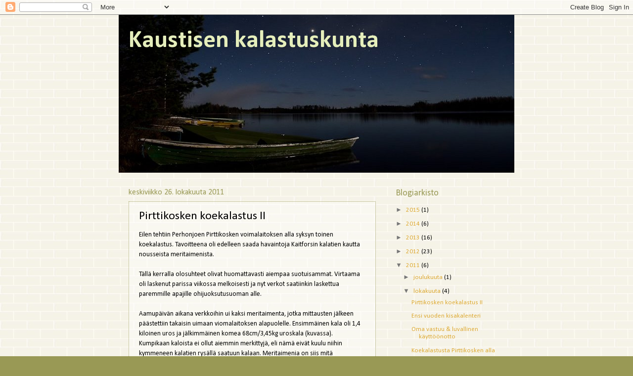

--- FILE ---
content_type: text/html; charset=UTF-8
request_url: https://kaustisenkalastuskunta.blogspot.com/2011/10/pirttikosken-koekalastus-ii.html
body_size: 14563
content:
<!DOCTYPE html>
<html class='v2' dir='ltr' lang='fi'>
<head>
<link href='https://www.blogger.com/static/v1/widgets/335934321-css_bundle_v2.css' rel='stylesheet' type='text/css'/>
<meta content='width=1100' name='viewport'/>
<meta content='text/html; charset=UTF-8' http-equiv='Content-Type'/>
<meta content='blogger' name='generator'/>
<link href='https://kaustisenkalastuskunta.blogspot.com/favicon.ico' rel='icon' type='image/x-icon'/>
<link href='http://kaustisenkalastuskunta.blogspot.com/2011/10/pirttikosken-koekalastus-ii.html' rel='canonical'/>
<link rel="alternate" type="application/atom+xml" title="Kaustisen kalastuskunta - Atom" href="https://kaustisenkalastuskunta.blogspot.com/feeds/posts/default" />
<link rel="alternate" type="application/rss+xml" title="Kaustisen kalastuskunta - RSS" href="https://kaustisenkalastuskunta.blogspot.com/feeds/posts/default?alt=rss" />
<link rel="service.post" type="application/atom+xml" title="Kaustisen kalastuskunta - Atom" href="https://www.blogger.com/feeds/6469066817967364283/posts/default" />

<link rel="alternate" type="application/atom+xml" title="Kaustisen kalastuskunta - Atom" href="https://kaustisenkalastuskunta.blogspot.com/feeds/4271693535194462224/comments/default" />
<!--Can't find substitution for tag [blog.ieCssRetrofitLinks]-->
<link href='https://blogger.googleusercontent.com/img/b/R29vZ2xl/AVvXsEjHnuKAAPKstRuWP0NF_4_wqxow6Up_nt2DRm20BMnPZ8mtC_xM3z1EMZqpg3mVhCqarhsR9TvNaHeq4XpuaFLEyr5uigp4K_Yu5JyNYNXqbcUGKH4aLHEWXRIMhQwT_6san50041pdzfs/s400/syystaimen2011.jpg' rel='image_src'/>
<meta content='http://kaustisenkalastuskunta.blogspot.com/2011/10/pirttikosken-koekalastus-ii.html' property='og:url'/>
<meta content='Pirttikosken koekalastus II' property='og:title'/>
<meta content='Eilen tehtiin Perhonjoen Pirttikosken voimalaitoksen alla syksyn toinen koekalastus. Tavoitteena oli edelleen saada havaintoja Kaitforsin ka...' property='og:description'/>
<meta content='https://blogger.googleusercontent.com/img/b/R29vZ2xl/AVvXsEjHnuKAAPKstRuWP0NF_4_wqxow6Up_nt2DRm20BMnPZ8mtC_xM3z1EMZqpg3mVhCqarhsR9TvNaHeq4XpuaFLEyr5uigp4K_Yu5JyNYNXqbcUGKH4aLHEWXRIMhQwT_6san50041pdzfs/w1200-h630-p-k-no-nu/syystaimen2011.jpg' property='og:image'/>
<title>Kaustisen kalastuskunta: Pirttikosken koekalastus II</title>
<style type='text/css'>@font-face{font-family:'Calibri';font-style:normal;font-weight:400;font-display:swap;src:url(//fonts.gstatic.com/l/font?kit=J7afnpV-BGlaFfdAhLEY67FIEjg&skey=a1029226f80653a8&v=v15)format('woff2');unicode-range:U+0000-00FF,U+0131,U+0152-0153,U+02BB-02BC,U+02C6,U+02DA,U+02DC,U+0304,U+0308,U+0329,U+2000-206F,U+20AC,U+2122,U+2191,U+2193,U+2212,U+2215,U+FEFF,U+FFFD;}@font-face{font-family:'Calibri';font-style:normal;font-weight:700;font-display:swap;src:url(//fonts.gstatic.com/l/font?kit=J7aanpV-BGlaFfdAjAo9_pxqHxIZrCE&skey=cd2dd6afe6bf0eb2&v=v15)format('woff2');unicode-range:U+0000-00FF,U+0131,U+0152-0153,U+02BB-02BC,U+02C6,U+02DA,U+02DC,U+0304,U+0308,U+0329,U+2000-206F,U+20AC,U+2122,U+2191,U+2193,U+2212,U+2215,U+FEFF,U+FFFD;}</style>
<style id='page-skin-1' type='text/css'><!--
/*
-----------------------------------------------
Blogger Template Style
Name:     Watermark
Designer: Blogger
URL:      www.blogger.com
----------------------------------------------- */
/* Use this with templates/1ktemplate-*.html */
/* Content
----------------------------------------------- */
body {
font: normal normal 14px Calibri;
color: #000000;
background: #999955 url(//3.bp.blogspot.com/-6HK5ttpf2A8/TnizfLFYaYI/AAAAAAAAADc/8ZTvyV0ykUM/s0/lopo.jpg) repeat scroll top left;
}
html body .content-outer {
min-width: 0;
max-width: 100%;
width: 100%;
}
.content-outer {
font-size: 92%;
}
a:link {
text-decoration:none;
color: #dda932;
}
a:visited {
text-decoration:none;
color: #996e22;
}
a:hover {
text-decoration:underline;
color: #ffb200;
}
.body-fauxcolumns .cap-top {
margin-top: 30px;
background: transparent none no-repeat scroll center center;
height: 121px;
}
.content-inner {
padding: 0;
}
/* Header
----------------------------------------------- */
.header-inner .Header .titlewrapper,
.header-inner .Header .descriptionwrapper {
padding-left: 20px;
padding-right: 20px;
}
.Header h1 {
font: normal bold 50px Calibri;
color: #e5eebb;
text-shadow: 2px 2px rgba(0, 0, 0, .1);
}
.Header h1 a {
color: #e5eebb;
}
.Header .description {
font-size: 140%;
color: #e5eebb;
}
/* Tabs
----------------------------------------------- */
.tabs-inner .section {
margin: 0 20px;
}
.tabs-inner .PageList, .tabs-inner .LinkList, .tabs-inner .Labels {
margin-left: -11px;
margin-right: -11px;
background-color: #e5eebb;
border-top: 0 solid #ffffff;
border-bottom: 0 solid #ffffff;
-moz-box-shadow: 0 0 0 rgba(0, 0, 0, .3);
-webkit-box-shadow: 0 0 0 rgba(0, 0, 0, .3);
-goog-ms-box-shadow: 0 0 0 rgba(0, 0, 0, .3);
box-shadow: 0 0 0 rgba(0, 0, 0, .3);
}
.tabs-inner .PageList .widget-content,
.tabs-inner .LinkList .widget-content,
.tabs-inner .Labels .widget-content {
margin: -3px -11px;
background: transparent none  no-repeat scroll right;
}
.tabs-inner .widget ul {
padding: 2px 25px;
max-height: 34px;
background: transparent none no-repeat scroll left;
}
.tabs-inner .widget li {
border: none;
}
.tabs-inner .widget li a {
display: inline-block;
padding: .25em 1em;
font: normal normal 20px Calibri;
color: #cc3300;
border-right: 1px solid #c0a154;
}
.tabs-inner .widget li:first-child a {
border-left: 1px solid #c0a154;
}
.tabs-inner .widget li.selected a, .tabs-inner .widget li a:hover {
color: #000000;
}
/* Headings
----------------------------------------------- */
h2 {
font: normal normal 18px Calibri;
color: #999955;
margin: 0 0 .5em;
}
h2.date-header {
font: normal normal 16px Calibri;
color: #999955;
}
/* Main
----------------------------------------------- */
.main-inner .column-center-inner,
.main-inner .column-left-inner,
.main-inner .column-right-inner {
padding: 0 5px;
}
.main-outer {
margin-top: 0;
background: transparent none no-repeat scroll top left;
}
.main-inner {
padding-top: 30px;
}
.main-cap-top {
position: relative;
}
.main-cap-top .cap-right {
position: absolute;
height: 0;
width: 100%;
bottom: 0;
background: transparent none repeat-x scroll bottom center;
}
.main-cap-top .cap-left {
position: absolute;
height: 245px;
width: 280px;
right: 0;
bottom: 0;
background: transparent none no-repeat scroll bottom left;
}
/* Posts
----------------------------------------------- */
.post-outer {
padding: 15px 20px;
margin: 0 0 25px;
background: transparent url(https://resources.blogblog.com/blogblog/data/1kt/watermark/post_background_birds.png) repeat scroll top left;
_background-image: none;
border: dotted 1px #999955;
-moz-box-shadow: 0 0 0 rgba(0, 0, 0, .1);
-webkit-box-shadow: 0 0 0 rgba(0, 0, 0, .1);
-goog-ms-box-shadow: 0 0 0 rgba(0, 0, 0, .1);
box-shadow: 0 0 0 rgba(0, 0, 0, .1);
}
h3.post-title {
font: normal normal 24px Calibri;
margin: 0;
}
.comments h4 {
font: normal normal 24px Calibri;
margin: 1em 0 0;
}
.post-body {
font-size: 105%;
line-height: 1.5;
position: relative;
}
.post-header {
margin: 0 0 1em;
color: #999955;
}
.post-footer {
margin: 10px 0 0;
padding: 10px 0 0;
color: #999955;
border-top: dashed 1px #777777;
}
#blog-pager {
font-size: 140%
}
#comments .comment-author {
padding-top: 1.5em;
border-top: dashed 1px #777777;
background-position: 0 1.5em;
}
#comments .comment-author:first-child {
padding-top: 0;
border-top: none;
}
.avatar-image-container {
margin: .2em 0 0;
}
/* Comments
----------------------------------------------- */
.comments .comments-content .icon.blog-author {
background-repeat: no-repeat;
background-image: url([data-uri]);
}
.comments .comments-content .loadmore a {
border-top: 1px solid #777777;
border-bottom: 1px solid #777777;
}
.comments .continue {
border-top: 2px solid #777777;
}
/* Widgets
----------------------------------------------- */
.widget ul, .widget #ArchiveList ul.flat {
padding: 0;
list-style: none;
}
.widget ul li, .widget #ArchiveList ul.flat li {
padding: .35em 0;
text-indent: 0;
border-top: dashed 1px #777777;
}
.widget ul li:first-child, .widget #ArchiveList ul.flat li:first-child {
border-top: none;
}
.widget .post-body ul {
list-style: disc;
}
.widget .post-body ul li {
border: none;
}
.widget .zippy {
color: #777777;
}
.post-body img, .post-body .tr-caption-container, .Profile img, .Image img,
.BlogList .item-thumbnail img {
padding: 5px;
background: #fff;
-moz-box-shadow: 1px 1px 5px rgba(0, 0, 0, .5);
-webkit-box-shadow: 1px 1px 5px rgba(0, 0, 0, .5);
-goog-ms-box-shadow: 1px 1px 5px rgba(0, 0, 0, .5);
box-shadow: 1px 1px 5px rgba(0, 0, 0, .5);
}
.post-body img, .post-body .tr-caption-container {
padding: 8px;
}
.post-body .tr-caption-container {
color: #333333;
}
.post-body .tr-caption-container img {
padding: 0;
background: transparent;
border: none;
-moz-box-shadow: 0 0 0 rgba(0, 0, 0, .1);
-webkit-box-shadow: 0 0 0 rgba(0, 0, 0, .1);
-goog-ms-box-shadow: 0 0 0 rgba(0, 0, 0, .1);
box-shadow: 0 0 0 rgba(0, 0, 0, .1);
}
/* Footer
----------------------------------------------- */
.footer-outer {
color:#e5eebb;
background: #999955 url(https://resources.blogblog.com/blogblog/data/1kt/watermark/body_background_navigator.png) repeat scroll top left;
}
.footer-outer a {
color: #996e22;
}
.footer-outer a:visited {
color: #996e22;
}
.footer-outer a:hover {
color: #ffdd77;
}
.footer-outer .widget h2 {
color: #996e22;
}
/* Mobile
----------------------------------------------- */
body.mobile  {
background-size: 100% auto;
}
.mobile .body-fauxcolumn-outer {
background: transparent none repeat scroll top left;
}
html .mobile .mobile-date-outer {
border-bottom: none;
background: transparent url(https://resources.blogblog.com/blogblog/data/1kt/watermark/post_background_birds.png) repeat scroll top left;
_background-image: none;
margin-bottom: 10px;
}
.mobile .main-inner .date-outer {
padding: 0;
}
.mobile .main-inner .date-header {
margin: 10px;
}
.mobile .main-cap-top {
z-index: -1;
}
.mobile .content-outer {
font-size: 100%;
}
.mobile .post-outer {
padding: 10px;
}
.mobile .main-cap-top .cap-left {
background: transparent none no-repeat scroll bottom left;
}
.mobile .body-fauxcolumns .cap-top {
margin: 0;
}
.mobile-link-button {
background: transparent url(https://resources.blogblog.com/blogblog/data/1kt/watermark/post_background_birds.png) repeat scroll top left;
}
.mobile-link-button a:link, .mobile-link-button a:visited {
color: #dda932;
}
.mobile-index-date .date-header {
color: #999955;
}
.mobile-index-contents {
color: #000000;
}
.mobile .tabs-inner .section {
margin: 0;
}
.mobile .tabs-inner .PageList {
margin-left: 0;
margin-right: 0;
}
.mobile .tabs-inner .PageList .widget-content {
margin: 0;
color: #000000;
background: transparent url(https://resources.blogblog.com/blogblog/data/1kt/watermark/post_background_birds.png) repeat scroll top left;
}
.mobile .tabs-inner .PageList .widget-content .pagelist-arrow {
border-left: 1px solid #c0a154;
}

--></style>
<style id='template-skin-1' type='text/css'><!--
body {
min-width: 800px;
}
.content-outer, .content-fauxcolumn-outer, .region-inner {
min-width: 800px;
max-width: 800px;
_width: 800px;
}
.main-inner .columns {
padding-left: 0px;
padding-right: 260px;
}
.main-inner .fauxcolumn-center-outer {
left: 0px;
right: 260px;
/* IE6 does not respect left and right together */
_width: expression(this.parentNode.offsetWidth -
parseInt("0px") -
parseInt("260px") + 'px');
}
.main-inner .fauxcolumn-left-outer {
width: 0px;
}
.main-inner .fauxcolumn-right-outer {
width: 260px;
}
.main-inner .column-left-outer {
width: 0px;
right: 100%;
margin-left: -0px;
}
.main-inner .column-right-outer {
width: 260px;
margin-right: -260px;
}
#layout {
min-width: 0;
}
#layout .content-outer {
min-width: 0;
width: 800px;
}
#layout .region-inner {
min-width: 0;
width: auto;
}
body#layout div.add_widget {
padding: 8px;
}
body#layout div.add_widget a {
margin-left: 32px;
}
--></style>
<style>
    body {background-image:url(\/\/3.bp.blogspot.com\/-6HK5ttpf2A8\/TnizfLFYaYI\/AAAAAAAAADc\/8ZTvyV0ykUM\/s0\/lopo.jpg);}
    
@media (max-width: 200px) { body {background-image:url(\/\/3.bp.blogspot.com\/-6HK5ttpf2A8\/TnizfLFYaYI\/AAAAAAAAADc\/8ZTvyV0ykUM\/w200\/lopo.jpg);}}
@media (max-width: 400px) and (min-width: 201px) { body {background-image:url(\/\/3.bp.blogspot.com\/-6HK5ttpf2A8\/TnizfLFYaYI\/AAAAAAAAADc\/8ZTvyV0ykUM\/w400\/lopo.jpg);}}
@media (max-width: 800px) and (min-width: 401px) { body {background-image:url(\/\/3.bp.blogspot.com\/-6HK5ttpf2A8\/TnizfLFYaYI\/AAAAAAAAADc\/8ZTvyV0ykUM\/w800\/lopo.jpg);}}
@media (max-width: 1200px) and (min-width: 801px) { body {background-image:url(\/\/3.bp.blogspot.com\/-6HK5ttpf2A8\/TnizfLFYaYI\/AAAAAAAAADc\/8ZTvyV0ykUM\/w1200\/lopo.jpg);}}
/* Last tag covers anything over one higher than the previous max-size cap. */
@media (min-width: 1201px) { body {background-image:url(\/\/3.bp.blogspot.com\/-6HK5ttpf2A8\/TnizfLFYaYI\/AAAAAAAAADc\/8ZTvyV0ykUM\/w1600\/lopo.jpg);}}
  </style>
<link href='https://www.blogger.com/dyn-css/authorization.css?targetBlogID=6469066817967364283&amp;zx=f8edb9f4-0c26-43b7-8001-999e8519f833' media='none' onload='if(media!=&#39;all&#39;)media=&#39;all&#39;' rel='stylesheet'/><noscript><link href='https://www.blogger.com/dyn-css/authorization.css?targetBlogID=6469066817967364283&amp;zx=f8edb9f4-0c26-43b7-8001-999e8519f833' rel='stylesheet'/></noscript>
<meta name='google-adsense-platform-account' content='ca-host-pub-1556223355139109'/>
<meta name='google-adsense-platform-domain' content='blogspot.com'/>

</head>
<body class='loading variant-birds'>
<div class='navbar section' id='navbar' name='Navigointipalkki'><div class='widget Navbar' data-version='1' id='Navbar1'><script type="text/javascript">
    function setAttributeOnload(object, attribute, val) {
      if(window.addEventListener) {
        window.addEventListener('load',
          function(){ object[attribute] = val; }, false);
      } else {
        window.attachEvent('onload', function(){ object[attribute] = val; });
      }
    }
  </script>
<div id="navbar-iframe-container"></div>
<script type="text/javascript" src="https://apis.google.com/js/platform.js"></script>
<script type="text/javascript">
      gapi.load("gapi.iframes:gapi.iframes.style.bubble", function() {
        if (gapi.iframes && gapi.iframes.getContext) {
          gapi.iframes.getContext().openChild({
              url: 'https://www.blogger.com/navbar/6469066817967364283?po\x3d4271693535194462224\x26origin\x3dhttps://kaustisenkalastuskunta.blogspot.com',
              where: document.getElementById("navbar-iframe-container"),
              id: "navbar-iframe"
          });
        }
      });
    </script><script type="text/javascript">
(function() {
var script = document.createElement('script');
script.type = 'text/javascript';
script.src = '//pagead2.googlesyndication.com/pagead/js/google_top_exp.js';
var head = document.getElementsByTagName('head')[0];
if (head) {
head.appendChild(script);
}})();
</script>
</div></div>
<div class='body-fauxcolumns'>
<div class='fauxcolumn-outer body-fauxcolumn-outer'>
<div class='cap-top'>
<div class='cap-left'></div>
<div class='cap-right'></div>
</div>
<div class='fauxborder-left'>
<div class='fauxborder-right'></div>
<div class='fauxcolumn-inner'>
</div>
</div>
<div class='cap-bottom'>
<div class='cap-left'></div>
<div class='cap-right'></div>
</div>
</div>
</div>
<div class='content'>
<div class='content-fauxcolumns'>
<div class='fauxcolumn-outer content-fauxcolumn-outer'>
<div class='cap-top'>
<div class='cap-left'></div>
<div class='cap-right'></div>
</div>
<div class='fauxborder-left'>
<div class='fauxborder-right'></div>
<div class='fauxcolumn-inner'>
</div>
</div>
<div class='cap-bottom'>
<div class='cap-left'></div>
<div class='cap-right'></div>
</div>
</div>
</div>
<div class='content-outer'>
<div class='content-cap-top cap-top'>
<div class='cap-left'></div>
<div class='cap-right'></div>
</div>
<div class='fauxborder-left content-fauxborder-left'>
<div class='fauxborder-right content-fauxborder-right'></div>
<div class='content-inner'>
<header>
<div class='header-outer'>
<div class='header-cap-top cap-top'>
<div class='cap-left'></div>
<div class='cap-right'></div>
</div>
<div class='fauxborder-left header-fauxborder-left'>
<div class='fauxborder-right header-fauxborder-right'></div>
<div class='region-inner header-inner'>
<div class='header section' id='header' name='Otsikko'><div class='widget Header' data-version='1' id='Header1'>
<div id='header-inner' style='background-image: url("https://blogger.googleusercontent.com/img/b/R29vZ2xl/AVvXsEi2NjutEpaI7qVXD-RtjFjO5VeMytZiZwh2HsgA3Ug6xkajQA9V6nhMVStqxjUAODiM3RSi4iYmtxF2GsH1xZHPUayhtGyrD-yLlNpw3AFACw5A93zN1ftZg8fLrDGPGO-DafGOVWCmBb4/s1600/nikonvissavesi.jpg"); background-position: left; width: 800px; min-height: 319px; _height: 319px; background-repeat: no-repeat; '>
<div class='titlewrapper' style='background: transparent'>
<h1 class='title' style='background: transparent; border-width: 0px'>
<a href='https://kaustisenkalastuskunta.blogspot.com/'>
Kaustisen kalastuskunta
</a>
</h1>
</div>
<div class='descriptionwrapper'>
<p class='description'><span>
</span></p>
</div>
</div>
</div></div>
</div>
</div>
<div class='header-cap-bottom cap-bottom'>
<div class='cap-left'></div>
<div class='cap-right'></div>
</div>
</div>
</header>
<div class='tabs-outer'>
<div class='tabs-cap-top cap-top'>
<div class='cap-left'></div>
<div class='cap-right'></div>
</div>
<div class='fauxborder-left tabs-fauxborder-left'>
<div class='fauxborder-right tabs-fauxborder-right'></div>
<div class='region-inner tabs-inner'>
<div class='tabs no-items section' id='crosscol' name='Kaikki sarakkeet'></div>
<div class='tabs no-items section' id='crosscol-overflow' name='Cross-Column 2'></div>
</div>
</div>
<div class='tabs-cap-bottom cap-bottom'>
<div class='cap-left'></div>
<div class='cap-right'></div>
</div>
</div>
<div class='main-outer'>
<div class='main-cap-top cap-top'>
<div class='cap-left'></div>
<div class='cap-right'></div>
</div>
<div class='fauxborder-left main-fauxborder-left'>
<div class='fauxborder-right main-fauxborder-right'></div>
<div class='region-inner main-inner'>
<div class='columns fauxcolumns'>
<div class='fauxcolumn-outer fauxcolumn-center-outer'>
<div class='cap-top'>
<div class='cap-left'></div>
<div class='cap-right'></div>
</div>
<div class='fauxborder-left'>
<div class='fauxborder-right'></div>
<div class='fauxcolumn-inner'>
</div>
</div>
<div class='cap-bottom'>
<div class='cap-left'></div>
<div class='cap-right'></div>
</div>
</div>
<div class='fauxcolumn-outer fauxcolumn-left-outer'>
<div class='cap-top'>
<div class='cap-left'></div>
<div class='cap-right'></div>
</div>
<div class='fauxborder-left'>
<div class='fauxborder-right'></div>
<div class='fauxcolumn-inner'>
</div>
</div>
<div class='cap-bottom'>
<div class='cap-left'></div>
<div class='cap-right'></div>
</div>
</div>
<div class='fauxcolumn-outer fauxcolumn-right-outer'>
<div class='cap-top'>
<div class='cap-left'></div>
<div class='cap-right'></div>
</div>
<div class='fauxborder-left'>
<div class='fauxborder-right'></div>
<div class='fauxcolumn-inner'>
</div>
</div>
<div class='cap-bottom'>
<div class='cap-left'></div>
<div class='cap-right'></div>
</div>
</div>
<!-- corrects IE6 width calculation -->
<div class='columns-inner'>
<div class='column-center-outer'>
<div class='column-center-inner'>
<div class='main section' id='main' name='Ensisijainen'><div class='widget Blog' data-version='1' id='Blog1'>
<div class='blog-posts hfeed'>

          <div class="date-outer">
        
<h2 class='date-header'><span>keskiviikko 26. lokakuuta 2011</span></h2>

          <div class="date-posts">
        
<div class='post-outer'>
<div class='post hentry uncustomized-post-template' itemprop='blogPost' itemscope='itemscope' itemtype='http://schema.org/BlogPosting'>
<meta content='https://blogger.googleusercontent.com/img/b/R29vZ2xl/AVvXsEjHnuKAAPKstRuWP0NF_4_wqxow6Up_nt2DRm20BMnPZ8mtC_xM3z1EMZqpg3mVhCqarhsR9TvNaHeq4XpuaFLEyr5uigp4K_Yu5JyNYNXqbcUGKH4aLHEWXRIMhQwT_6san50041pdzfs/s400/syystaimen2011.jpg' itemprop='image_url'/>
<meta content='6469066817967364283' itemprop='blogId'/>
<meta content='4271693535194462224' itemprop='postId'/>
<a name='4271693535194462224'></a>
<h3 class='post-title entry-title' itemprop='name'>
Pirttikosken koekalastus II
</h3>
<div class='post-header'>
<div class='post-header-line-1'></div>
</div>
<div class='post-body entry-content' id='post-body-4271693535194462224' itemprop='description articleBody'>
Eilen tehtiin Perhonjoen Pirttikosken voimalaitoksen alla syksyn toinen koekalastus. Tavoitteena oli edelleen saada havaintoja Kaitforsin kalatien kautta nousseista meritaimenista.<br><br>
Tällä kerralla olosuhteet olivat huomattavasti aiempaa suotuisammat. Virtaama oli laskenut parissa viikossa melkoisesti ja nyt verkot saatiinkin laskettua paremmille apajille ohijuoksutusuoman alle.<br><br>
Aamupäivän aikana verkkoihin ui kaksi meritaimenta, jotka mittausten jälkeen päästettiin takaisin uimaan viomalaitoksen alapuolelle. Ensimmäinen kala oli 1,4 kiloinen uros ja jälkimmäinen komea 68cm/3,45kg uroskala (kuvassa). <br>Kumpikaan kaloista ei ollut aiemmin merkittyjä, eli nämä eivät kuulu niihin kymmeneen kalatien rysällä saatuun kalaan. Meritaimenia on siis mitä ilmeisimmin noussut huomattavasti enemmänkin kuin nuo kymmenen rysäkalaa...<br><br>
Tämä koekalastus vahvistaa havainnot kalatien toimivuudesta suotuisilla virtaamilla ja meritaimenen nousuhaluista yhä ylemmäs joen latvoja ja suotuisempia kutupaikkoja kohti. <br><br>
Muistutuksena vielä kerrottakoon, että taimenen kalastus on kuturauhoituksen vuoksi kiellettyä 15.11. saakka Perhonjoella. Tämän lisäksi kalastuskunnan vuosikokouksen päätöksellä verkkokalastus on Perhonjoella kielletty 1.6. - 30.4. välisenä aikana. Nämä koekalastukset on tehty ELY-keskuksen myöntämällä erityisellä koekalastusluvalla.<br><br>

<div class="separator" style="clear: both; text-align: center;">
<a href="https://blogger.googleusercontent.com/img/b/R29vZ2xl/AVvXsEjHnuKAAPKstRuWP0NF_4_wqxow6Up_nt2DRm20BMnPZ8mtC_xM3z1EMZqpg3mVhCqarhsR9TvNaHeq4XpuaFLEyr5uigp4K_Yu5JyNYNXqbcUGKH4aLHEWXRIMhQwT_6san50041pdzfs/s1600/syystaimen2011.jpg" imageanchor="1" style="margin-left:1em; margin-right:1em"><img border="0" height="276" src="https://blogger.googleusercontent.com/img/b/R29vZ2xl/AVvXsEjHnuKAAPKstRuWP0NF_4_wqxow6Up_nt2DRm20BMnPZ8mtC_xM3z1EMZqpg3mVhCqarhsR9TvNaHeq4XpuaFLEyr5uigp4K_Yu5JyNYNXqbcUGKH4aLHEWXRIMhQwT_6san50041pdzfs/s400/syystaimen2011.jpg" width="400" /></a></div>
<br>
<div style='clear: both;'></div>
</div>
<div class='post-footer'>
<div class='post-footer-line post-footer-line-1'>
<span class='post-author vcard'>
Lähettänyt
<span class='fn' itemprop='author' itemscope='itemscope' itemtype='http://schema.org/Person'>
<meta content='https://www.blogger.com/profile/17943100574282223693' itemprop='url'/>
<a class='g-profile' href='https://www.blogger.com/profile/17943100574282223693' rel='author' title='author profile'>
<span itemprop='name'>Unknown</span>
</a>
</span>
</span>
<span class='post-timestamp'>
klo
<meta content='http://kaustisenkalastuskunta.blogspot.com/2011/10/pirttikosken-koekalastus-ii.html' itemprop='url'/>
<a class='timestamp-link' href='https://kaustisenkalastuskunta.blogspot.com/2011/10/pirttikosken-koekalastus-ii.html' rel='bookmark' title='permanent link'><abbr class='published' itemprop='datePublished' title='2011-10-26T03:06:00-07:00'>3.06</abbr></a>
</span>
<span class='post-comment-link'>
</span>
<span class='post-icons'>
<span class='item-control blog-admin pid-1065287787'>
<a href='https://www.blogger.com/post-edit.g?blogID=6469066817967364283&postID=4271693535194462224&from=pencil' title='Muokkaa tekstiä'>
<img alt='' class='icon-action' height='18' src='https://resources.blogblog.com/img/icon18_edit_allbkg.gif' width='18'/>
</a>
</span>
</span>
<div class='post-share-buttons goog-inline-block'>
<a class='goog-inline-block share-button sb-email' href='https://www.blogger.com/share-post.g?blogID=6469066817967364283&postID=4271693535194462224&target=email' target='_blank' title='Kohteen lähettäminen sähköpostitse'><span class='share-button-link-text'>Kohteen lähettäminen sähköpostitse</span></a><a class='goog-inline-block share-button sb-blog' href='https://www.blogger.com/share-post.g?blogID=6469066817967364283&postID=4271693535194462224&target=blog' onclick='window.open(this.href, "_blank", "height=270,width=475"); return false;' target='_blank' title='Bloggaa tästä!'><span class='share-button-link-text'>Bloggaa tästä!</span></a><a class='goog-inline-block share-button sb-twitter' href='https://www.blogger.com/share-post.g?blogID=6469066817967364283&postID=4271693535194462224&target=twitter' target='_blank' title='Jaa X:ssä'><span class='share-button-link-text'>Jaa X:ssä</span></a><a class='goog-inline-block share-button sb-facebook' href='https://www.blogger.com/share-post.g?blogID=6469066817967364283&postID=4271693535194462224&target=facebook' onclick='window.open(this.href, "_blank", "height=430,width=640"); return false;' target='_blank' title='Jaa Facebookiin'><span class='share-button-link-text'>Jaa Facebookiin</span></a><a class='goog-inline-block share-button sb-pinterest' href='https://www.blogger.com/share-post.g?blogID=6469066817967364283&postID=4271693535194462224&target=pinterest' target='_blank' title='Jaa Pinterestiin'><span class='share-button-link-text'>Jaa Pinterestiin</span></a>
</div>
</div>
<div class='post-footer-line post-footer-line-2'>
<span class='post-labels'>
</span>
</div>
<div class='post-footer-line post-footer-line-3'>
<span class='post-location'>
</span>
</div>
</div>
</div>
<div class='comments' id='comments'>
<a name='comments'></a>
<h4>1 kommentti:</h4>
<div class='comments-content'>
<script async='async' src='' type='text/javascript'></script>
<script type='text/javascript'>
    (function() {
      var items = null;
      var msgs = null;
      var config = {};

// <![CDATA[
      var cursor = null;
      if (items && items.length > 0) {
        cursor = parseInt(items[items.length - 1].timestamp) + 1;
      }

      var bodyFromEntry = function(entry) {
        var text = (entry &&
                    ((entry.content && entry.content.$t) ||
                     (entry.summary && entry.summary.$t))) ||
            '';
        if (entry && entry.gd$extendedProperty) {
          for (var k in entry.gd$extendedProperty) {
            if (entry.gd$extendedProperty[k].name == 'blogger.contentRemoved') {
              return '<span class="deleted-comment">' + text + '</span>';
            }
          }
        }
        return text;
      }

      var parse = function(data) {
        cursor = null;
        var comments = [];
        if (data && data.feed && data.feed.entry) {
          for (var i = 0, entry; entry = data.feed.entry[i]; i++) {
            var comment = {};
            // comment ID, parsed out of the original id format
            var id = /blog-(\d+).post-(\d+)/.exec(entry.id.$t);
            comment.id = id ? id[2] : null;
            comment.body = bodyFromEntry(entry);
            comment.timestamp = Date.parse(entry.published.$t) + '';
            if (entry.author && entry.author.constructor === Array) {
              var auth = entry.author[0];
              if (auth) {
                comment.author = {
                  name: (auth.name ? auth.name.$t : undefined),
                  profileUrl: (auth.uri ? auth.uri.$t : undefined),
                  avatarUrl: (auth.gd$image ? auth.gd$image.src : undefined)
                };
              }
            }
            if (entry.link) {
              if (entry.link[2]) {
                comment.link = comment.permalink = entry.link[2].href;
              }
              if (entry.link[3]) {
                var pid = /.*comments\/default\/(\d+)\?.*/.exec(entry.link[3].href);
                if (pid && pid[1]) {
                  comment.parentId = pid[1];
                }
              }
            }
            comment.deleteclass = 'item-control blog-admin';
            if (entry.gd$extendedProperty) {
              for (var k in entry.gd$extendedProperty) {
                if (entry.gd$extendedProperty[k].name == 'blogger.itemClass') {
                  comment.deleteclass += ' ' + entry.gd$extendedProperty[k].value;
                } else if (entry.gd$extendedProperty[k].name == 'blogger.displayTime') {
                  comment.displayTime = entry.gd$extendedProperty[k].value;
                }
              }
            }
            comments.push(comment);
          }
        }
        return comments;
      };

      var paginator = function(callback) {
        if (hasMore()) {
          var url = config.feed + '?alt=json&v=2&orderby=published&reverse=false&max-results=50';
          if (cursor) {
            url += '&published-min=' + new Date(cursor).toISOString();
          }
          window.bloggercomments = function(data) {
            var parsed = parse(data);
            cursor = parsed.length < 50 ? null
                : parseInt(parsed[parsed.length - 1].timestamp) + 1
            callback(parsed);
            window.bloggercomments = null;
          }
          url += '&callback=bloggercomments';
          var script = document.createElement('script');
          script.type = 'text/javascript';
          script.src = url;
          document.getElementsByTagName('head')[0].appendChild(script);
        }
      };
      var hasMore = function() {
        return !!cursor;
      };
      var getMeta = function(key, comment) {
        if ('iswriter' == key) {
          var matches = !!comment.author
              && comment.author.name == config.authorName
              && comment.author.profileUrl == config.authorUrl;
          return matches ? 'true' : '';
        } else if ('deletelink' == key) {
          return config.baseUri + '/comment/delete/'
               + config.blogId + '/' + comment.id;
        } else if ('deleteclass' == key) {
          return comment.deleteclass;
        }
        return '';
      };

      var replybox = null;
      var replyUrlParts = null;
      var replyParent = undefined;

      var onReply = function(commentId, domId) {
        if (replybox == null) {
          // lazily cache replybox, and adjust to suit this style:
          replybox = document.getElementById('comment-editor');
          if (replybox != null) {
            replybox.height = '250px';
            replybox.style.display = 'block';
            replyUrlParts = replybox.src.split('#');
          }
        }
        if (replybox && (commentId !== replyParent)) {
          replybox.src = '';
          document.getElementById(domId).insertBefore(replybox, null);
          replybox.src = replyUrlParts[0]
              + (commentId ? '&parentID=' + commentId : '')
              + '#' + replyUrlParts[1];
          replyParent = commentId;
        }
      };

      var hash = (window.location.hash || '#').substring(1);
      var startThread, targetComment;
      if (/^comment-form_/.test(hash)) {
        startThread = hash.substring('comment-form_'.length);
      } else if (/^c[0-9]+$/.test(hash)) {
        targetComment = hash.substring(1);
      }

      // Configure commenting API:
      var configJso = {
        'maxDepth': config.maxThreadDepth
      };
      var provider = {
        'id': config.postId,
        'data': items,
        'loadNext': paginator,
        'hasMore': hasMore,
        'getMeta': getMeta,
        'onReply': onReply,
        'rendered': true,
        'initComment': targetComment,
        'initReplyThread': startThread,
        'config': configJso,
        'messages': msgs
      };

      var render = function() {
        if (window.goog && window.goog.comments) {
          var holder = document.getElementById('comment-holder');
          window.goog.comments.render(holder, provider);
        }
      };

      // render now, or queue to render when library loads:
      if (window.goog && window.goog.comments) {
        render();
      } else {
        window.goog = window.goog || {};
        window.goog.comments = window.goog.comments || {};
        window.goog.comments.loadQueue = window.goog.comments.loadQueue || [];
        window.goog.comments.loadQueue.push(render);
      }
    })();
// ]]>
  </script>
<div id='comment-holder'>
<div class="comment-thread toplevel-thread"><ol id="top-ra"><li class="comment" id="c2412229179912770412"><div class="avatar-image-container"><img src="//www.blogger.com/img/blogger_logo_round_35.png" alt=""/></div><div class="comment-block"><div class="comment-header"><cite class="user"><a href="https://www.blogger.com/profile/06272918266741834749" rel="nofollow">Nicole Wiggins</a></cite><span class="icon user "></span><span class="datetime secondary-text"><a rel="nofollow" href="https://kaustisenkalastuskunta.blogspot.com/2011/10/pirttikosken-koekalastus-ii.html?showComment=1386361447502#c2412229179912770412">6. joulukuuta 2013 klo 12.24</a></span></div><p class="comment-content">ja nyt verkot saatiinkin laskettua paremmille apajille ohijuoksutusuoman alle..<a href="http://www.rashmi.com/" rel="nofollow">.</a>..!</p><span class="comment-actions secondary-text"><a class="comment-reply" target="_self" data-comment-id="2412229179912770412">Vastaa</a><span class="item-control blog-admin blog-admin pid-783412813"><a target="_self" href="https://www.blogger.com/comment/delete/6469066817967364283/2412229179912770412">Poista</a></span></span></div><div class="comment-replies"><div id="c2412229179912770412-rt" class="comment-thread inline-thread hidden"><span class="thread-toggle thread-expanded"><span class="thread-arrow"></span><span class="thread-count"><a target="_self">Vastaukset</a></span></span><ol id="c2412229179912770412-ra" class="thread-chrome thread-expanded"><div></div><div id="c2412229179912770412-continue" class="continue"><a class="comment-reply" target="_self" data-comment-id="2412229179912770412">Vastaa</a></div></ol></div></div><div class="comment-replybox-single" id="c2412229179912770412-ce"></div></li></ol><div id="top-continue" class="continue"><a class="comment-reply" target="_self">Lisää kommentti</a></div><div class="comment-replybox-thread" id="top-ce"></div><div class="loadmore hidden" data-post-id="4271693535194462224"><a target="_self">Lataa lisää...</a></div></div>
</div>
</div>
<p class='comment-footer'>
<div class='comment-form'>
<a name='comment-form'></a>
<p>
</p>
<a href='https://www.blogger.com/comment/frame/6469066817967364283?po=4271693535194462224&hl=fi&saa=85391&origin=https://kaustisenkalastuskunta.blogspot.com' id='comment-editor-src'></a>
<iframe allowtransparency='true' class='blogger-iframe-colorize blogger-comment-from-post' frameborder='0' height='410px' id='comment-editor' name='comment-editor' src='' width='100%'></iframe>
<script src='https://www.blogger.com/static/v1/jsbin/1345082660-comment_from_post_iframe.js' type='text/javascript'></script>
<script type='text/javascript'>
      BLOG_CMT_createIframe('https://www.blogger.com/rpc_relay.html');
    </script>
</div>
</p>
<div id='backlinks-container'>
<div id='Blog1_backlinks-container'>
</div>
</div>
</div>
</div>

        </div></div>
      
</div>
<div class='blog-pager' id='blog-pager'>
<span id='blog-pager-newer-link'>
<a class='blog-pager-newer-link' href='https://kaustisenkalastuskunta.blogspot.com/2011/12/kestaa-ei-kesta-kestaa-ei-sittenkaan.html' id='Blog1_blog-pager-newer-link' title='Uudempi teksti'>Uudempi teksti</a>
</span>
<span id='blog-pager-older-link'>
<a class='blog-pager-older-link' href='https://kaustisenkalastuskunta.blogspot.com/2011/10/ensi-vuoden-kisakalenteri.html' id='Blog1_blog-pager-older-link' title='Vanhempi viesti'>Vanhempi viesti</a>
</span>
<a class='home-link' href='https://kaustisenkalastuskunta.blogspot.com/'>Etusivu</a>
</div>
<div class='clear'></div>
<div class='post-feeds'>
<div class='feed-links'>
Tilaa:
<a class='feed-link' href='https://kaustisenkalastuskunta.blogspot.com/feeds/4271693535194462224/comments/default' target='_blank' type='application/atom+xml'>Lähetä kommentteja (Atom)</a>
</div>
</div>
</div></div>
</div>
</div>
<div class='column-left-outer'>
<div class='column-left-inner'>
<aside>
</aside>
</div>
</div>
<div class='column-right-outer'>
<div class='column-right-inner'>
<aside>
<div class='sidebar section' id='sidebar-right-1'><div class='widget BlogArchive' data-version='1' id='BlogArchive1'>
<h2>Blogiarkisto</h2>
<div class='widget-content'>
<div id='ArchiveList'>
<div id='BlogArchive1_ArchiveList'>
<ul class='hierarchy'>
<li class='archivedate collapsed'>
<a class='toggle' href='javascript:void(0)'>
<span class='zippy'>

        &#9658;&#160;
      
</span>
</a>
<a class='post-count-link' href='https://kaustisenkalastuskunta.blogspot.com/2015/'>
2015
</a>
<span class='post-count' dir='ltr'>(1)</span>
<ul class='hierarchy'>
<li class='archivedate collapsed'>
<a class='toggle' href='javascript:void(0)'>
<span class='zippy'>

        &#9658;&#160;
      
</span>
</a>
<a class='post-count-link' href='https://kaustisenkalastuskunta.blogspot.com/2015/02/'>
helmikuuta
</a>
<span class='post-count' dir='ltr'>(1)</span>
</li>
</ul>
</li>
</ul>
<ul class='hierarchy'>
<li class='archivedate collapsed'>
<a class='toggle' href='javascript:void(0)'>
<span class='zippy'>

        &#9658;&#160;
      
</span>
</a>
<a class='post-count-link' href='https://kaustisenkalastuskunta.blogspot.com/2014/'>
2014
</a>
<span class='post-count' dir='ltr'>(6)</span>
<ul class='hierarchy'>
<li class='archivedate collapsed'>
<a class='toggle' href='javascript:void(0)'>
<span class='zippy'>

        &#9658;&#160;
      
</span>
</a>
<a class='post-count-link' href='https://kaustisenkalastuskunta.blogspot.com/2014/11/'>
marraskuuta
</a>
<span class='post-count' dir='ltr'>(1)</span>
</li>
</ul>
<ul class='hierarchy'>
<li class='archivedate collapsed'>
<a class='toggle' href='javascript:void(0)'>
<span class='zippy'>

        &#9658;&#160;
      
</span>
</a>
<a class='post-count-link' href='https://kaustisenkalastuskunta.blogspot.com/2014/05/'>
toukokuuta
</a>
<span class='post-count' dir='ltr'>(1)</span>
</li>
</ul>
<ul class='hierarchy'>
<li class='archivedate collapsed'>
<a class='toggle' href='javascript:void(0)'>
<span class='zippy'>

        &#9658;&#160;
      
</span>
</a>
<a class='post-count-link' href='https://kaustisenkalastuskunta.blogspot.com/2014/03/'>
maaliskuuta
</a>
<span class='post-count' dir='ltr'>(2)</span>
</li>
</ul>
<ul class='hierarchy'>
<li class='archivedate collapsed'>
<a class='toggle' href='javascript:void(0)'>
<span class='zippy'>

        &#9658;&#160;
      
</span>
</a>
<a class='post-count-link' href='https://kaustisenkalastuskunta.blogspot.com/2014/01/'>
tammikuuta
</a>
<span class='post-count' dir='ltr'>(2)</span>
</li>
</ul>
</li>
</ul>
<ul class='hierarchy'>
<li class='archivedate collapsed'>
<a class='toggle' href='javascript:void(0)'>
<span class='zippy'>

        &#9658;&#160;
      
</span>
</a>
<a class='post-count-link' href='https://kaustisenkalastuskunta.blogspot.com/2013/'>
2013
</a>
<span class='post-count' dir='ltr'>(16)</span>
<ul class='hierarchy'>
<li class='archivedate collapsed'>
<a class='toggle' href='javascript:void(0)'>
<span class='zippy'>

        &#9658;&#160;
      
</span>
</a>
<a class='post-count-link' href='https://kaustisenkalastuskunta.blogspot.com/2013/12/'>
joulukuuta
</a>
<span class='post-count' dir='ltr'>(2)</span>
</li>
</ul>
<ul class='hierarchy'>
<li class='archivedate collapsed'>
<a class='toggle' href='javascript:void(0)'>
<span class='zippy'>

        &#9658;&#160;
      
</span>
</a>
<a class='post-count-link' href='https://kaustisenkalastuskunta.blogspot.com/2013/11/'>
marraskuuta
</a>
<span class='post-count' dir='ltr'>(2)</span>
</li>
</ul>
<ul class='hierarchy'>
<li class='archivedate collapsed'>
<a class='toggle' href='javascript:void(0)'>
<span class='zippy'>

        &#9658;&#160;
      
</span>
</a>
<a class='post-count-link' href='https://kaustisenkalastuskunta.blogspot.com/2013/10/'>
lokakuuta
</a>
<span class='post-count' dir='ltr'>(1)</span>
</li>
</ul>
<ul class='hierarchy'>
<li class='archivedate collapsed'>
<a class='toggle' href='javascript:void(0)'>
<span class='zippy'>

        &#9658;&#160;
      
</span>
</a>
<a class='post-count-link' href='https://kaustisenkalastuskunta.blogspot.com/2013/09/'>
syyskuuta
</a>
<span class='post-count' dir='ltr'>(3)</span>
</li>
</ul>
<ul class='hierarchy'>
<li class='archivedate collapsed'>
<a class='toggle' href='javascript:void(0)'>
<span class='zippy'>

        &#9658;&#160;
      
</span>
</a>
<a class='post-count-link' href='https://kaustisenkalastuskunta.blogspot.com/2013/05/'>
toukokuuta
</a>
<span class='post-count' dir='ltr'>(1)</span>
</li>
</ul>
<ul class='hierarchy'>
<li class='archivedate collapsed'>
<a class='toggle' href='javascript:void(0)'>
<span class='zippy'>

        &#9658;&#160;
      
</span>
</a>
<a class='post-count-link' href='https://kaustisenkalastuskunta.blogspot.com/2013/04/'>
huhtikuuta
</a>
<span class='post-count' dir='ltr'>(2)</span>
</li>
</ul>
<ul class='hierarchy'>
<li class='archivedate collapsed'>
<a class='toggle' href='javascript:void(0)'>
<span class='zippy'>

        &#9658;&#160;
      
</span>
</a>
<a class='post-count-link' href='https://kaustisenkalastuskunta.blogspot.com/2013/03/'>
maaliskuuta
</a>
<span class='post-count' dir='ltr'>(2)</span>
</li>
</ul>
<ul class='hierarchy'>
<li class='archivedate collapsed'>
<a class='toggle' href='javascript:void(0)'>
<span class='zippy'>

        &#9658;&#160;
      
</span>
</a>
<a class='post-count-link' href='https://kaustisenkalastuskunta.blogspot.com/2013/02/'>
helmikuuta
</a>
<span class='post-count' dir='ltr'>(2)</span>
</li>
</ul>
<ul class='hierarchy'>
<li class='archivedate collapsed'>
<a class='toggle' href='javascript:void(0)'>
<span class='zippy'>

        &#9658;&#160;
      
</span>
</a>
<a class='post-count-link' href='https://kaustisenkalastuskunta.blogspot.com/2013/01/'>
tammikuuta
</a>
<span class='post-count' dir='ltr'>(1)</span>
</li>
</ul>
</li>
</ul>
<ul class='hierarchy'>
<li class='archivedate collapsed'>
<a class='toggle' href='javascript:void(0)'>
<span class='zippy'>

        &#9658;&#160;
      
</span>
</a>
<a class='post-count-link' href='https://kaustisenkalastuskunta.blogspot.com/2012/'>
2012
</a>
<span class='post-count' dir='ltr'>(23)</span>
<ul class='hierarchy'>
<li class='archivedate collapsed'>
<a class='toggle' href='javascript:void(0)'>
<span class='zippy'>

        &#9658;&#160;
      
</span>
</a>
<a class='post-count-link' href='https://kaustisenkalastuskunta.blogspot.com/2012/12/'>
joulukuuta
</a>
<span class='post-count' dir='ltr'>(1)</span>
</li>
</ul>
<ul class='hierarchy'>
<li class='archivedate collapsed'>
<a class='toggle' href='javascript:void(0)'>
<span class='zippy'>

        &#9658;&#160;
      
</span>
</a>
<a class='post-count-link' href='https://kaustisenkalastuskunta.blogspot.com/2012/11/'>
marraskuuta
</a>
<span class='post-count' dir='ltr'>(2)</span>
</li>
</ul>
<ul class='hierarchy'>
<li class='archivedate collapsed'>
<a class='toggle' href='javascript:void(0)'>
<span class='zippy'>

        &#9658;&#160;
      
</span>
</a>
<a class='post-count-link' href='https://kaustisenkalastuskunta.blogspot.com/2012/10/'>
lokakuuta
</a>
<span class='post-count' dir='ltr'>(2)</span>
</li>
</ul>
<ul class='hierarchy'>
<li class='archivedate collapsed'>
<a class='toggle' href='javascript:void(0)'>
<span class='zippy'>

        &#9658;&#160;
      
</span>
</a>
<a class='post-count-link' href='https://kaustisenkalastuskunta.blogspot.com/2012/08/'>
elokuuta
</a>
<span class='post-count' dir='ltr'>(1)</span>
</li>
</ul>
<ul class='hierarchy'>
<li class='archivedate collapsed'>
<a class='toggle' href='javascript:void(0)'>
<span class='zippy'>

        &#9658;&#160;
      
</span>
</a>
<a class='post-count-link' href='https://kaustisenkalastuskunta.blogspot.com/2012/07/'>
heinäkuuta
</a>
<span class='post-count' dir='ltr'>(4)</span>
</li>
</ul>
<ul class='hierarchy'>
<li class='archivedate collapsed'>
<a class='toggle' href='javascript:void(0)'>
<span class='zippy'>

        &#9658;&#160;
      
</span>
</a>
<a class='post-count-link' href='https://kaustisenkalastuskunta.blogspot.com/2012/06/'>
kesäkuuta
</a>
<span class='post-count' dir='ltr'>(2)</span>
</li>
</ul>
<ul class='hierarchy'>
<li class='archivedate collapsed'>
<a class='toggle' href='javascript:void(0)'>
<span class='zippy'>

        &#9658;&#160;
      
</span>
</a>
<a class='post-count-link' href='https://kaustisenkalastuskunta.blogspot.com/2012/05/'>
toukokuuta
</a>
<span class='post-count' dir='ltr'>(2)</span>
</li>
</ul>
<ul class='hierarchy'>
<li class='archivedate collapsed'>
<a class='toggle' href='javascript:void(0)'>
<span class='zippy'>

        &#9658;&#160;
      
</span>
</a>
<a class='post-count-link' href='https://kaustisenkalastuskunta.blogspot.com/2012/04/'>
huhtikuuta
</a>
<span class='post-count' dir='ltr'>(3)</span>
</li>
</ul>
<ul class='hierarchy'>
<li class='archivedate collapsed'>
<a class='toggle' href='javascript:void(0)'>
<span class='zippy'>

        &#9658;&#160;
      
</span>
</a>
<a class='post-count-link' href='https://kaustisenkalastuskunta.blogspot.com/2012/03/'>
maaliskuuta
</a>
<span class='post-count' dir='ltr'>(3)</span>
</li>
</ul>
<ul class='hierarchy'>
<li class='archivedate collapsed'>
<a class='toggle' href='javascript:void(0)'>
<span class='zippy'>

        &#9658;&#160;
      
</span>
</a>
<a class='post-count-link' href='https://kaustisenkalastuskunta.blogspot.com/2012/02/'>
helmikuuta
</a>
<span class='post-count' dir='ltr'>(2)</span>
</li>
</ul>
<ul class='hierarchy'>
<li class='archivedate collapsed'>
<a class='toggle' href='javascript:void(0)'>
<span class='zippy'>

        &#9658;&#160;
      
</span>
</a>
<a class='post-count-link' href='https://kaustisenkalastuskunta.blogspot.com/2012/01/'>
tammikuuta
</a>
<span class='post-count' dir='ltr'>(1)</span>
</li>
</ul>
</li>
</ul>
<ul class='hierarchy'>
<li class='archivedate expanded'>
<a class='toggle' href='javascript:void(0)'>
<span class='zippy toggle-open'>

        &#9660;&#160;
      
</span>
</a>
<a class='post-count-link' href='https://kaustisenkalastuskunta.blogspot.com/2011/'>
2011
</a>
<span class='post-count' dir='ltr'>(6)</span>
<ul class='hierarchy'>
<li class='archivedate collapsed'>
<a class='toggle' href='javascript:void(0)'>
<span class='zippy'>

        &#9658;&#160;
      
</span>
</a>
<a class='post-count-link' href='https://kaustisenkalastuskunta.blogspot.com/2011/12/'>
joulukuuta
</a>
<span class='post-count' dir='ltr'>(1)</span>
</li>
</ul>
<ul class='hierarchy'>
<li class='archivedate expanded'>
<a class='toggle' href='javascript:void(0)'>
<span class='zippy toggle-open'>

        &#9660;&#160;
      
</span>
</a>
<a class='post-count-link' href='https://kaustisenkalastuskunta.blogspot.com/2011/10/'>
lokakuuta
</a>
<span class='post-count' dir='ltr'>(4)</span>
<ul class='posts'>
<li><a href='https://kaustisenkalastuskunta.blogspot.com/2011/10/pirttikosken-koekalastus-ii.html'>Pirttikosken koekalastus II</a></li>
<li><a href='https://kaustisenkalastuskunta.blogspot.com/2011/10/ensi-vuoden-kisakalenteri.html'>Ensi vuoden kisakalenteri</a></li>
<li><a href='https://kaustisenkalastuskunta.blogspot.com/2011/10/oma-vastuu-luvallinen-kayttonotto.html'>Oma vastuu &amp; luvallinen käyttöönotto</a></li>
<li><a href='https://kaustisenkalastuskunta.blogspot.com/2011/10/koekalastusta-pirttikosken-alla.html'>Koekalastusta Pirttikosken alla</a></li>
</ul>
</li>
</ul>
<ul class='hierarchy'>
<li class='archivedate collapsed'>
<a class='toggle' href='javascript:void(0)'>
<span class='zippy'>

        &#9658;&#160;
      
</span>
</a>
<a class='post-count-link' href='https://kaustisenkalastuskunta.blogspot.com/2011/09/'>
syyskuuta
</a>
<span class='post-count' dir='ltr'>(1)</span>
</li>
</ul>
</li>
</ul>
</div>
</div>
<div class='clear'></div>
</div>
</div><div class='widget BlogList' data-version='1' id='BlogList1'>
<div class='widget-content'>
<div class='blog-list-container' id='BlogList1_container'>
<ul id='BlogList1_blogs'>
<li style='display: block;'>
<div class='blog-icon'>
<img data-lateloadsrc='https://lh3.googleusercontent.com/blogger_img_proxy/AEn0k_u3YeI21DHU2qGpc4vPOIJRQwGa_ygG5Aw-00cp3-1xkWHvM2ROHI_KxsH7nA2jqyXVu_i_ioRPami69rB0lYVtwtaYkRssBOWeTGTQZLC75T4Ij4ZxUG2KhYQL7tC2x667vA=s16-w16-h16' height='16' width='16'/>
</div>
<div class='blog-content'>
<div class='blog-title'>
<a href='http://perhonjokilaaksonperhokalastajat.blogspot.com/' target='_blank'>
Perhonjokilaakson Perhokalastajat</a>
</div>
<div class='item-content'>
<span class='item-title'>
<a href='http://perhonjokilaaksonperhokalastajat.blogspot.com/2016/01/perhonsidontakurssi-kokkolassa.html' target='_blank'>
Perhonsidontakurssi Kokkolassa helmikuussa!
</a>
</span>

                      -
                    
<span class='item-snippet'>
    Perhonjokilaakson Perhokalastajat ry järjestää perhonsidontakurssin 
helmikuun aikana Kokkolassa. Kurssi on tarkoitettu perhonsidonnan vasta 
aloittaneil...
</span>
<div class='item-time'>
9 vuotta sitten
</div>
</div>
</div>
<div style='clear: both;'></div>
</li>
</ul>
<div class='clear'></div>
</div>
</div>
</div><div class='widget LinkList' data-version='1' id='LinkList1'>
<h2>Kalastuslinkkejä</h2>
<div class='widget-content'>
<ul>
<li><a href='http://www.kase.fi/kaustisenkalastuskunta'>Kaustisen kalastuskunta</a></li>
<li><a href='https://www.facebook.com/perhonjoki'>Kalastuskunta Facebookissa</a></li>
<li><a href='http://https//portal.mtt.fi/portal/page/portal/proagria_keski_pohjanmaan/Palvelut/Kalataloustoimisto'>Keski-Pohjanmaan kalatalouskeskus</a></li>
<li><a href='http://www.kase.fi/perhonjokilaaksonperhokalastajat'>Perhonjokilaakson Perhokalastajat ry</a></li>
<li><a href='http://perhonjokilaaksonperhokalastajat.blogspot.com/'>PejoPen Blogi</a></li>
<li><a href='http://www.kase.fi/kaustisenkalastuskunta/powerbaitforever.htm'>Perhonjoen sm-karsinnat</a></li>
<li><a href='http://www.perhokalastajat.net/'>Perhokalastajat.net</a></li>
<li><a href='http://www.vapaa-ajankalastaja.fi/'>Suomen vapaa-ajankalastajien keskusjärjestö</a></li>
<li><a href='http://www.netikka.net/pohjanmaan.vapaa-ajankalastajapiiri'>SVK Pohjanmaan piiri</a></li>
<li><a href='http://http//www.kase.fi/~nymkai/halsuanjoki/alku.html'>Halsuanjoki</a></li>
<li><a href='http://www.kalastuskauppa.com/'>Kokkolan kalastus ja erä</a></li>
<li><a href='http://www.erakellari.fi/'>Eräkellari</a></li>
</ul>
<div class='clear'></div>
</div>
</div><div class='widget PopularPosts' data-version='1' id='PopularPosts1'>
<h2>Suositut tekstit</h2>
<div class='widget-content popular-posts'>
<ul>
<li>
<div class='item-content'>
<div class='item-thumbnail'>
<a href='https://kaustisenkalastuskunta.blogspot.com/2011/10/pirttikosken-koekalastus-ii.html' target='_blank'>
<img alt='' border='0' src='https://blogger.googleusercontent.com/img/b/R29vZ2xl/AVvXsEjHnuKAAPKstRuWP0NF_4_wqxow6Up_nt2DRm20BMnPZ8mtC_xM3z1EMZqpg3mVhCqarhsR9TvNaHeq4XpuaFLEyr5uigp4K_Yu5JyNYNXqbcUGKH4aLHEWXRIMhQwT_6san50041pdzfs/w72-h72-p-k-no-nu/syystaimen2011.jpg'/>
</a>
</div>
<div class='item-title'><a href='https://kaustisenkalastuskunta.blogspot.com/2011/10/pirttikosken-koekalastus-ii.html'>Pirttikosken koekalastus II</a></div>
<div class='item-snippet'>Eilen tehtiin Perhonjoen Pirttikosken voimalaitoksen alla syksyn toinen koekalastus. Tavoitteena oli edelleen saada havaintoja Kaitforsin ka...</div>
</div>
<div style='clear: both;'></div>
</li>
<li>
<div class='item-content'>
<div class='item-thumbnail'>
<a href='https://kaustisenkalastuskunta.blogspot.com/2014/01/hauki-oli-kala.html' target='_blank'>
<img alt='' border='0' src='https://blogger.googleusercontent.com/img/b/R29vZ2xl/AVvXsEgsfL8fspydkg-4KwyQw2rpNcPBZc9JNmfKjkIkuaLQyjXIUlqSp7rDY7nuUxSKfn3q6mttNLag9j0s2fsAzaMZ2kc1ahgbBCczWOM1m2KLuBdEYKJxL6sIe2RG0cNYU2L2Ef4pC2ZiZSQ/w72-h72-p-k-no-nu/IMG_6451.JPG'/>
</a>
</div>
<div class='item-title'><a href='https://kaustisenkalastuskunta.blogspot.com/2014/01/hauki-oli-kala.html'>Hauki oli kala!</a></div>
<div class='item-snippet'>Lauantaina 25.1., kolmannella yrittämällä pääsimme kuin pääsimmekin lopulta pitämään kauan puheissa pyöritellyn ja myös tarpeelliseksi arvel...</div>
</div>
<div style='clear: both;'></div>
</li>
<li>
<div class='item-content'>
<div class='item-thumbnail'>
<a href='https://kaustisenkalastuskunta.blogspot.com/2015/02/kansainvalista-iismetelointia.html' target='_blank'>
<img alt='' border='0' src='https://blogger.googleusercontent.com/img/b/R29vZ2xl/AVvXsEjDS1e4Q1ohv-jol9WR_YNsYJSl3ED3drM6e80wqQcoiLBPPGJgWqLWY_Q1f5CwLCi_GoYBdUu9YxyOth0qTKbSoqka2RPvq8pLlY2KmgWDNoBpd2SKJ-9VqmbI7nKFU9S2XPGNoFruR48/w72-h72-p-k-no-nu/2015-02-06+10.49.49.jpg'/>
</a>
</div>
<div class='item-title'><a href='https://kaustisenkalastuskunta.blogspot.com/2015/02/kansainvalista-iismetelointia.html'>Kansainvälistä iismetelöintiä</a></div>
<div class='item-snippet'>Olipahan &quot;peruskaavasta poikkeava&quot; reissu haukivesille.  Kalastuksellisesti ei tosin juuri mitään normaalista poikkeavaa. Ensimmäi...</div>
</div>
<div style='clear: both;'></div>
</li>
<li>
<div class='item-content'>
<div class='item-thumbnail'>
<a href='https://kaustisenkalastuskunta.blogspot.com/2013/03/ismete.html' target='_blank'>
<img alt='' border='0' src='https://blogger.googleusercontent.com/img/b/R29vZ2xl/AVvXsEhcIEfyaOHWl6zbKlYMDJOXqCHqfarNp1pDj194KPmy56qFO9end-UMXk1E34itH9pdMj3-Do1mtN6JQIe3AC7MLmE5sZC1zCGRArt-3kGCMbfLCnlDJ19ndsjpLRqs8mY8NP86431aABY/w72-h72-p-k-no-nu/kimmo.jpg'/>
</a>
</div>
<div class='item-title'><a href='https://kaustisenkalastuskunta.blogspot.com/2013/03/ismete.html'>Ismete</a></div>
<div class='item-snippet'>&quot;-On se vain niin pirun jännää.&quot;   Kun pesunkestävä, Kanadan ja Norjan lohijoet nähnyt ja rekkakuormallisen valtavia merihaukia pe...</div>
</div>
<div style='clear: both;'></div>
</li>
<li>
<div class='item-content'>
<div class='item-thumbnail'>
<a href='https://kaustisenkalastuskunta.blogspot.com/2014/03/lopun-alla.html' target='_blank'>
<img alt='' border='0' src='https://blogger.googleusercontent.com/img/b/R29vZ2xl/AVvXsEhJ66RuwLBAvoWVVbR608_DzTb7fab_Qqyrf2Au56Ol5uWDZ0lJsueN69EGFdrtKmUchsnl-DLdfMFC3rKp6YX9Rr8vYlWCJ2fkJgiBCo7DKMSRedtt9pTqaYA3unpdFvAC-77yZmmKLSU/w72-h72-p-k-no-nu/2014-03-013.jpg'/>
</a>
</div>
<div class='item-title'><a href='https://kaustisenkalastuskunta.blogspot.com/2014/03/lopun-alla.html'>Lopun alla</a></div>
<div class='item-snippet'>Vesisade ropisee peltikattoon kelien ollessa muutenkin viime aikoina niin kovin keväiset. Huolimatta siitä tosiseikasta, että elellään vasta...</div>
</div>
<div style='clear: both;'></div>
</li>
</ul>
<div class='clear'></div>
</div>
</div></div>
</aside>
</div>
</div>
</div>
<div style='clear: both'></div>
<!-- columns -->
</div>
<!-- main -->
</div>
</div>
<div class='main-cap-bottom cap-bottom'>
<div class='cap-left'></div>
<div class='cap-right'></div>
</div>
</div>
<footer>
<div class='footer-outer'>
<div class='footer-cap-top cap-top'>
<div class='cap-left'></div>
<div class='cap-right'></div>
</div>
<div class='fauxborder-left footer-fauxborder-left'>
<div class='fauxborder-right footer-fauxborder-right'></div>
<div class='region-inner footer-inner'>
<div class='foot no-items section' id='footer-1'></div>
<!-- outside of the include in order to lock Attribution widget -->
<div class='foot section' id='footer-3' name='Alatunniste'><div class='widget Attribution' data-version='1' id='Attribution1'>
<div class='widget-content' style='text-align: center;'>
Kaustisen kalastuskunta. Teema: Vesileima. Sisällön tarjoaa <a href='https://www.blogger.com' target='_blank'>Blogger</a>.
</div>
<div class='clear'></div>
</div></div>
</div>
</div>
<div class='footer-cap-bottom cap-bottom'>
<div class='cap-left'></div>
<div class='cap-right'></div>
</div>
</div>
</footer>
<!-- content -->
</div>
</div>
<div class='content-cap-bottom cap-bottom'>
<div class='cap-left'></div>
<div class='cap-right'></div>
</div>
</div>
</div>
<script type='text/javascript'>
    window.setTimeout(function() {
        document.body.className = document.body.className.replace('loading', '');
      }, 10);
  </script>

<script type="text/javascript" src="https://www.blogger.com/static/v1/widgets/3845888474-widgets.js"></script>
<script type='text/javascript'>
window['__wavt'] = 'AOuZoY5Kzg5jjqt5kCrwwjulknEFYi37rQ:1768404120970';_WidgetManager._Init('//www.blogger.com/rearrange?blogID\x3d6469066817967364283','//kaustisenkalastuskunta.blogspot.com/2011/10/pirttikosken-koekalastus-ii.html','6469066817967364283');
_WidgetManager._SetDataContext([{'name': 'blog', 'data': {'blogId': '6469066817967364283', 'title': 'Kaustisen kalastuskunta', 'url': 'https://kaustisenkalastuskunta.blogspot.com/2011/10/pirttikosken-koekalastus-ii.html', 'canonicalUrl': 'http://kaustisenkalastuskunta.blogspot.com/2011/10/pirttikosken-koekalastus-ii.html', 'homepageUrl': 'https://kaustisenkalastuskunta.blogspot.com/', 'searchUrl': 'https://kaustisenkalastuskunta.blogspot.com/search', 'canonicalHomepageUrl': 'http://kaustisenkalastuskunta.blogspot.com/', 'blogspotFaviconUrl': 'https://kaustisenkalastuskunta.blogspot.com/favicon.ico', 'bloggerUrl': 'https://www.blogger.com', 'hasCustomDomain': false, 'httpsEnabled': true, 'enabledCommentProfileImages': true, 'gPlusViewType': 'FILTERED_POSTMOD', 'adultContent': false, 'analyticsAccountNumber': '', 'encoding': 'UTF-8', 'locale': 'fi', 'localeUnderscoreDelimited': 'fi', 'languageDirection': 'ltr', 'isPrivate': false, 'isMobile': false, 'isMobileRequest': false, 'mobileClass': '', 'isPrivateBlog': false, 'isDynamicViewsAvailable': true, 'feedLinks': '\x3clink rel\x3d\x22alternate\x22 type\x3d\x22application/atom+xml\x22 title\x3d\x22Kaustisen kalastuskunta - Atom\x22 href\x3d\x22https://kaustisenkalastuskunta.blogspot.com/feeds/posts/default\x22 /\x3e\n\x3clink rel\x3d\x22alternate\x22 type\x3d\x22application/rss+xml\x22 title\x3d\x22Kaustisen kalastuskunta - RSS\x22 href\x3d\x22https://kaustisenkalastuskunta.blogspot.com/feeds/posts/default?alt\x3drss\x22 /\x3e\n\x3clink rel\x3d\x22service.post\x22 type\x3d\x22application/atom+xml\x22 title\x3d\x22Kaustisen kalastuskunta - Atom\x22 href\x3d\x22https://www.blogger.com/feeds/6469066817967364283/posts/default\x22 /\x3e\n\n\x3clink rel\x3d\x22alternate\x22 type\x3d\x22application/atom+xml\x22 title\x3d\x22Kaustisen kalastuskunta - Atom\x22 href\x3d\x22https://kaustisenkalastuskunta.blogspot.com/feeds/4271693535194462224/comments/default\x22 /\x3e\n', 'meTag': '', 'adsenseHostId': 'ca-host-pub-1556223355139109', 'adsenseHasAds': false, 'adsenseAutoAds': false, 'boqCommentIframeForm': true, 'loginRedirectParam': '', 'view': '', 'dynamicViewsCommentsSrc': '//www.blogblog.com/dynamicviews/4224c15c4e7c9321/js/comments.js', 'dynamicViewsScriptSrc': '//www.blogblog.com/dynamicviews/0986fae69b86b3aa', 'plusOneApiSrc': 'https://apis.google.com/js/platform.js', 'disableGComments': true, 'interstitialAccepted': false, 'sharing': {'platforms': [{'name': 'Hae linkki', 'key': 'link', 'shareMessage': 'Hae linkki', 'target': ''}, {'name': 'Facebook', 'key': 'facebook', 'shareMessage': 'Jaa: Facebook', 'target': 'facebook'}, {'name': 'Bloggaa t\xe4st\xe4!', 'key': 'blogThis', 'shareMessage': 'Bloggaa t\xe4st\xe4!', 'target': 'blog'}, {'name': 'X', 'key': 'twitter', 'shareMessage': 'Jaa: X', 'target': 'twitter'}, {'name': 'Pinterest', 'key': 'pinterest', 'shareMessage': 'Jaa: Pinterest', 'target': 'pinterest'}, {'name': 'S\xe4hk\xf6posti', 'key': 'email', 'shareMessage': 'S\xe4hk\xf6posti', 'target': 'email'}], 'disableGooglePlus': true, 'googlePlusShareButtonWidth': 0, 'googlePlusBootstrap': '\x3cscript type\x3d\x22text/javascript\x22\x3ewindow.___gcfg \x3d {\x27lang\x27: \x27fi\x27};\x3c/script\x3e'}, 'hasCustomJumpLinkMessage': false, 'jumpLinkMessage': 'Lue lis\xe4\xe4', 'pageType': 'item', 'postId': '4271693535194462224', 'postImageThumbnailUrl': 'https://blogger.googleusercontent.com/img/b/R29vZ2xl/AVvXsEjHnuKAAPKstRuWP0NF_4_wqxow6Up_nt2DRm20BMnPZ8mtC_xM3z1EMZqpg3mVhCqarhsR9TvNaHeq4XpuaFLEyr5uigp4K_Yu5JyNYNXqbcUGKH4aLHEWXRIMhQwT_6san50041pdzfs/s72-c/syystaimen2011.jpg', 'postImageUrl': 'https://blogger.googleusercontent.com/img/b/R29vZ2xl/AVvXsEjHnuKAAPKstRuWP0NF_4_wqxow6Up_nt2DRm20BMnPZ8mtC_xM3z1EMZqpg3mVhCqarhsR9TvNaHeq4XpuaFLEyr5uigp4K_Yu5JyNYNXqbcUGKH4aLHEWXRIMhQwT_6san50041pdzfs/s400/syystaimen2011.jpg', 'pageName': 'Pirttikosken koekalastus II', 'pageTitle': 'Kaustisen kalastuskunta: Pirttikosken koekalastus II'}}, {'name': 'features', 'data': {}}, {'name': 'messages', 'data': {'edit': 'Muokkaa', 'linkCopiedToClipboard': 'Linkki kopioitiin leikep\xf6yd\xe4lle!', 'ok': 'OK', 'postLink': 'Tekstin linkki'}}, {'name': 'template', 'data': {'name': 'Watermark', 'localizedName': 'Vesileima', 'isResponsive': false, 'isAlternateRendering': false, 'isCustom': false, 'variant': 'birds', 'variantId': 'birds'}}, {'name': 'view', 'data': {'classic': {'name': 'classic', 'url': '?view\x3dclassic'}, 'flipcard': {'name': 'flipcard', 'url': '?view\x3dflipcard'}, 'magazine': {'name': 'magazine', 'url': '?view\x3dmagazine'}, 'mosaic': {'name': 'mosaic', 'url': '?view\x3dmosaic'}, 'sidebar': {'name': 'sidebar', 'url': '?view\x3dsidebar'}, 'snapshot': {'name': 'snapshot', 'url': '?view\x3dsnapshot'}, 'timeslide': {'name': 'timeslide', 'url': '?view\x3dtimeslide'}, 'isMobile': false, 'title': 'Pirttikosken koekalastus II', 'description': 'Eilen tehtiin Perhonjoen Pirttikosken voimalaitoksen alla syksyn toinen koekalastus. Tavoitteena oli edelleen saada havaintoja Kaitforsin ka...', 'featuredImage': 'https://blogger.googleusercontent.com/img/b/R29vZ2xl/AVvXsEjHnuKAAPKstRuWP0NF_4_wqxow6Up_nt2DRm20BMnPZ8mtC_xM3z1EMZqpg3mVhCqarhsR9TvNaHeq4XpuaFLEyr5uigp4K_Yu5JyNYNXqbcUGKH4aLHEWXRIMhQwT_6san50041pdzfs/s400/syystaimen2011.jpg', 'url': 'https://kaustisenkalastuskunta.blogspot.com/2011/10/pirttikosken-koekalastus-ii.html', 'type': 'item', 'isSingleItem': true, 'isMultipleItems': false, 'isError': false, 'isPage': false, 'isPost': true, 'isHomepage': false, 'isArchive': false, 'isLabelSearch': false, 'postId': 4271693535194462224}}]);
_WidgetManager._RegisterWidget('_NavbarView', new _WidgetInfo('Navbar1', 'navbar', document.getElementById('Navbar1'), {}, 'displayModeFull'));
_WidgetManager._RegisterWidget('_HeaderView', new _WidgetInfo('Header1', 'header', document.getElementById('Header1'), {}, 'displayModeFull'));
_WidgetManager._RegisterWidget('_BlogView', new _WidgetInfo('Blog1', 'main', document.getElementById('Blog1'), {'cmtInteractionsEnabled': false, 'lightboxEnabled': true, 'lightboxModuleUrl': 'https://www.blogger.com/static/v1/jsbin/3430374218-lbx__fi.js', 'lightboxCssUrl': 'https://www.blogger.com/static/v1/v-css/828616780-lightbox_bundle.css'}, 'displayModeFull'));
_WidgetManager._RegisterWidget('_BlogArchiveView', new _WidgetInfo('BlogArchive1', 'sidebar-right-1', document.getElementById('BlogArchive1'), {'languageDirection': 'ltr', 'loadingMessage': 'Ladataan\x26hellip;'}, 'displayModeFull'));
_WidgetManager._RegisterWidget('_BlogListView', new _WidgetInfo('BlogList1', 'sidebar-right-1', document.getElementById('BlogList1'), {'numItemsToShow': 0, 'totalItems': 1}, 'displayModeFull'));
_WidgetManager._RegisterWidget('_LinkListView', new _WidgetInfo('LinkList1', 'sidebar-right-1', document.getElementById('LinkList1'), {}, 'displayModeFull'));
_WidgetManager._RegisterWidget('_PopularPostsView', new _WidgetInfo('PopularPosts1', 'sidebar-right-1', document.getElementById('PopularPosts1'), {}, 'displayModeFull'));
_WidgetManager._RegisterWidget('_AttributionView', new _WidgetInfo('Attribution1', 'footer-3', document.getElementById('Attribution1'), {}, 'displayModeFull'));
</script>
</body>
</html>